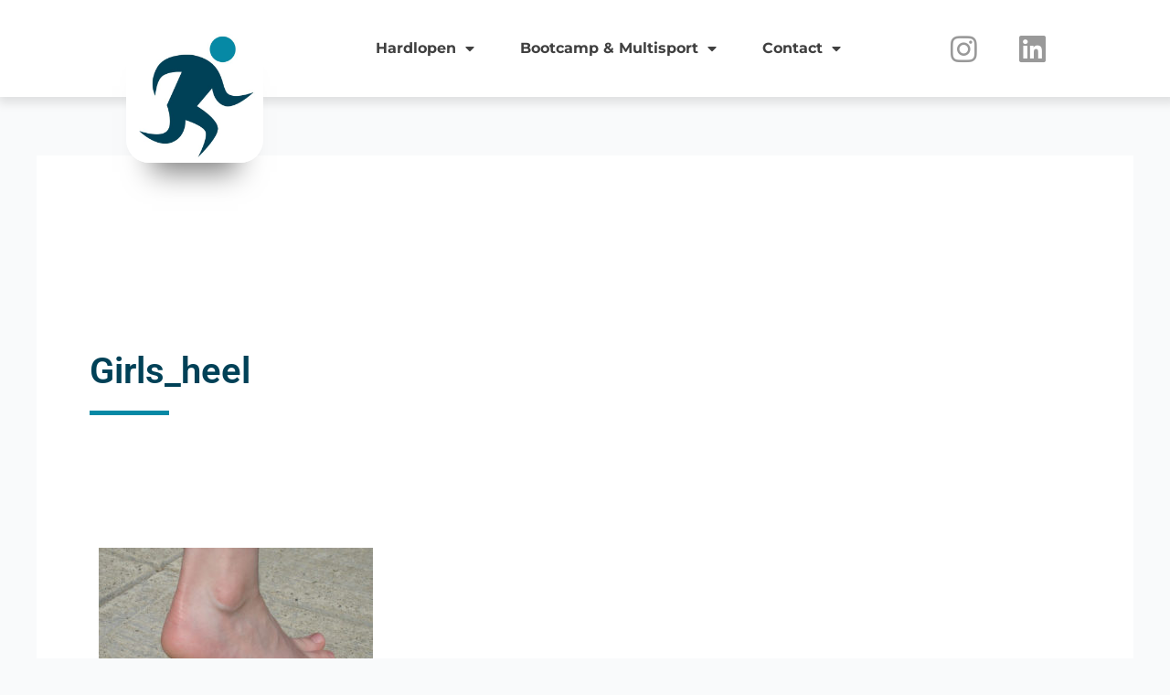

--- FILE ---
content_type: text/css
request_url: https://de-loopcoach.nl/wp-content/uploads/elementor/css/post-2560.css?ver=1767744552
body_size: 1193
content:
.elementor-2560 .elementor-element.elementor-element-b073462 > .elementor-container > .elementor-column > .elementor-widget-wrap{align-content:center;align-items:center;}.elementor-2560 .elementor-element.elementor-element-b073462:not(.elementor-motion-effects-element-type-background), .elementor-2560 .elementor-element.elementor-element-b073462 > .elementor-motion-effects-container > .elementor-motion-effects-layer{background-color:#ffffff;}.elementor-2560 .elementor-element.elementor-element-b073462{border-style:none;box-shadow:3px 2px 10px 5px rgba(0, 0, 0, 0.1);transition:background 0.3s, border 0.3s, border-radius 0.3s, box-shadow 0.3s;margin-top:0px;margin-bottom:0px;padding:20px 0px 20px 0px;z-index:1;}.elementor-2560 .elementor-element.elementor-element-b073462 > .elementor-background-overlay{transition:background 0.3s, border-radius 0.3s, opacity 0.3s;}.elementor-widget-theme-site-logo .widget-image-caption{color:var( --e-global-color-text );font-family:var( --e-global-typography-text-font-family ), Sans-serif;font-weight:var( --e-global-typography-text-font-weight );}.elementor-2560 .elementor-element.elementor-element-0f30528 img{width:150px;border-radius:25px 25px 25px 25px;box-shadow:0px 38px 29px -28px rgba(0, 0, 0, 0.5);}.elementor-widget-nav-menu .elementor-nav-menu .elementor-item{font-family:var( --e-global-typography-primary-font-family ), Sans-serif;font-weight:var( --e-global-typography-primary-font-weight );}.elementor-widget-nav-menu .elementor-nav-menu--main .elementor-item{color:var( --e-global-color-text );fill:var( --e-global-color-text );}.elementor-widget-nav-menu .elementor-nav-menu--main .elementor-item:hover,
					.elementor-widget-nav-menu .elementor-nav-menu--main .elementor-item.elementor-item-active,
					.elementor-widget-nav-menu .elementor-nav-menu--main .elementor-item.highlighted,
					.elementor-widget-nav-menu .elementor-nav-menu--main .elementor-item:focus{color:var( --e-global-color-accent );fill:var( --e-global-color-accent );}.elementor-widget-nav-menu .elementor-nav-menu--main:not(.e--pointer-framed) .elementor-item:before,
					.elementor-widget-nav-menu .elementor-nav-menu--main:not(.e--pointer-framed) .elementor-item:after{background-color:var( --e-global-color-accent );}.elementor-widget-nav-menu .e--pointer-framed .elementor-item:before,
					.elementor-widget-nav-menu .e--pointer-framed .elementor-item:after{border-color:var( --e-global-color-accent );}.elementor-widget-nav-menu{--e-nav-menu-divider-color:var( --e-global-color-text );}.elementor-widget-nav-menu .elementor-nav-menu--dropdown .elementor-item, .elementor-widget-nav-menu .elementor-nav-menu--dropdown  .elementor-sub-item{font-family:var( --e-global-typography-accent-font-family ), Sans-serif;font-weight:var( --e-global-typography-accent-font-weight );}.elementor-2560 .elementor-element.elementor-element-f02e948 .elementor-menu-toggle{margin:0 auto;background-color:rgba(0,0,0,0);border-width:0px;border-radius:0px;}.elementor-2560 .elementor-element.elementor-element-f02e948 .elementor-nav-menu .elementor-item{font-family:"Montserrat", Sans-serif;font-size:16px;font-weight:700;text-transform:capitalize;}.elementor-2560 .elementor-element.elementor-element-f02e948 .elementor-nav-menu--main .elementor-item{color:#404040;fill:#404040;padding-left:0px;padding-right:0px;}.elementor-2560 .elementor-element.elementor-element-f02e948 .elementor-nav-menu--main .elementor-item:hover,
					.elementor-2560 .elementor-element.elementor-element-f02e948 .elementor-nav-menu--main .elementor-item.elementor-item-active,
					.elementor-2560 .elementor-element.elementor-element-f02e948 .elementor-nav-menu--main .elementor-item.highlighted,
					.elementor-2560 .elementor-element.elementor-element-f02e948 .elementor-nav-menu--main .elementor-item:focus{color:#0090A7;fill:#0090A7;}.elementor-2560 .elementor-element.elementor-element-f02e948{--e-nav-menu-horizontal-menu-item-margin:calc( 50px / 2 );--nav-menu-icon-size:30px;}.elementor-2560 .elementor-element.elementor-element-f02e948 .elementor-nav-menu--main:not(.elementor-nav-menu--layout-horizontal) .elementor-nav-menu > li:not(:last-child){margin-bottom:50px;}.elementor-2560 .elementor-element.elementor-element-f02e948 .elementor-nav-menu--dropdown a, .elementor-2560 .elementor-element.elementor-element-f02e948 .elementor-menu-toggle{color:#404040;fill:#404040;}.elementor-2560 .elementor-element.elementor-element-f02e948 .elementor-nav-menu--dropdown{background-color:#FFFFFF;border-style:none;border-radius:10px 10px 10px 10px;}.elementor-2560 .elementor-element.elementor-element-f02e948 .elementor-nav-menu--dropdown a:hover,
					.elementor-2560 .elementor-element.elementor-element-f02e948 .elementor-nav-menu--dropdown a:focus,
					.elementor-2560 .elementor-element.elementor-element-f02e948 .elementor-nav-menu--dropdown a.elementor-item-active,
					.elementor-2560 .elementor-element.elementor-element-f02e948 .elementor-nav-menu--dropdown a.highlighted,
					.elementor-2560 .elementor-element.elementor-element-f02e948 .elementor-menu-toggle:hover,
					.elementor-2560 .elementor-element.elementor-element-f02e948 .elementor-menu-toggle:focus{color:#0090A7;}.elementor-2560 .elementor-element.elementor-element-f02e948 .elementor-nav-menu--dropdown a:hover,
					.elementor-2560 .elementor-element.elementor-element-f02e948 .elementor-nav-menu--dropdown a:focus,
					.elementor-2560 .elementor-element.elementor-element-f02e948 .elementor-nav-menu--dropdown a.elementor-item-active,
					.elementor-2560 .elementor-element.elementor-element-f02e948 .elementor-nav-menu--dropdown a.highlighted{background-color:#ededed;}.elementor-2560 .elementor-element.elementor-element-f02e948 .elementor-nav-menu--dropdown .elementor-item, .elementor-2560 .elementor-element.elementor-element-f02e948 .elementor-nav-menu--dropdown  .elementor-sub-item{font-family:"Montserrat", Sans-serif;font-size:18px;font-weight:600;}.elementor-2560 .elementor-element.elementor-element-f02e948 .elementor-nav-menu--dropdown li:first-child a{border-top-left-radius:10px;border-top-right-radius:10px;}.elementor-2560 .elementor-element.elementor-element-f02e948 .elementor-nav-menu--dropdown li:last-child a{border-bottom-right-radius:10px;border-bottom-left-radius:10px;}.elementor-2560 .elementor-element.elementor-element-f02e948 .elementor-nav-menu--main .elementor-nav-menu--dropdown, .elementor-2560 .elementor-element.elementor-element-f02e948 .elementor-nav-menu__container.elementor-nav-menu--dropdown{box-shadow:3px 2px 10px 5px rgba(0, 0, 0, 0.1);}.elementor-2560 .elementor-element.elementor-element-f02e948 .elementor-nav-menu--dropdown a{padding-left:30px;padding-right:30px;padding-top:20px;padding-bottom:20px;}.elementor-2560 .elementor-element.elementor-element-f02e948 .elementor-nav-menu--main > .elementor-nav-menu > li > .elementor-nav-menu--dropdown, .elementor-2560 .elementor-element.elementor-element-f02e948 .elementor-nav-menu__container.elementor-nav-menu--dropdown{margin-top:40px !important;}.elementor-2560 .elementor-element.elementor-element-f02e948 div.elementor-menu-toggle{color:#0090A7;}.elementor-2560 .elementor-element.elementor-element-f02e948 div.elementor-menu-toggle svg{fill:#0090A7;}.elementor-2560 .elementor-element.elementor-element-f02e948 div.elementor-menu-toggle:hover, .elementor-2560 .elementor-element.elementor-element-f02e948 div.elementor-menu-toggle:focus{color:#0090A7;}.elementor-2560 .elementor-element.elementor-element-f02e948 div.elementor-menu-toggle:hover svg, .elementor-2560 .elementor-element.elementor-element-f02e948 div.elementor-menu-toggle:focus svg{fill:#0090A7;}.elementor-2560 .elementor-element.elementor-element-b3dabb5 .elementor-repeater-item-e51e71b.elementor-social-icon{background-color:#FFFFFF;}.elementor-2560 .elementor-element.elementor-element-b3dabb5 .elementor-repeater-item-e51e71b.elementor-social-icon i{color:#999999;}.elementor-2560 .elementor-element.elementor-element-b3dabb5 .elementor-repeater-item-e51e71b.elementor-social-icon svg{fill:#999999;}.elementor-2560 .elementor-element.elementor-element-b3dabb5 .elementor-repeater-item-9941eb4.elementor-social-icon{background-color:#FFFFFF;}.elementor-2560 .elementor-element.elementor-element-b3dabb5 .elementor-repeater-item-9941eb4.elementor-social-icon i{color:#999999;}.elementor-2560 .elementor-element.elementor-element-b3dabb5 .elementor-repeater-item-9941eb4.elementor-social-icon svg{fill:#999999;}.elementor-2560 .elementor-element.elementor-element-b3dabb5{--grid-template-columns:repeat(0, auto);width:var( --container-widget-width, 99.298% );max-width:99.298%;--container-widget-width:99.298%;--container-widget-flex-grow:0;--icon-size:33px;--grid-column-gap:5px;--grid-row-gap:0px;}.elementor-2560 .elementor-element.elementor-element-b3dabb5 .elementor-widget-container{text-align:center;}.elementor-2560 .elementor-element.elementor-element-b3dabb5.elementor-element{--flex-grow:0;--flex-shrink:0;}.elementor-2560 .elementor-element.elementor-element-b3dabb5 .elementor-social-icon{background-color:#999999;}.elementor-2560 .elementor-element.elementor-element-b3dabb5 .elementor-social-icon:hover{background-color:#FFFFFF;}.elementor-2560 .elementor-element.elementor-element-b3dabb5 .elementor-social-icon:hover i{color:#0090A7;}.elementor-2560 .elementor-element.elementor-element-b3dabb5 .elementor-social-icon:hover svg{fill:#0090A7;}.elementor-theme-builder-content-area{height:400px;}.elementor-location-header:before, .elementor-location-footer:before{content:"";display:table;clear:both;}@media(min-width:768px){.elementor-2560 .elementor-element.elementor-element-bf4c096{width:54.474%;}.elementor-2560 .elementor-element.elementor-element-e90ebf4{width:20.504%;}}@media(max-width:1024px){.elementor-2560 .elementor-element.elementor-element-b073462{padding:20px 20px 20px 20px;}.elementor-2560 .elementor-element.elementor-element-0f30528 img{width:100%;max-width:100%;}.elementor-2560 .elementor-element.elementor-element-f02e948 .elementor-nav-menu .elementor-item{font-size:18px;}.elementor-2560 .elementor-element.elementor-element-f02e948 .elementor-nav-menu--main .elementor-item{padding-left:24px;padding-right:24px;}.elementor-2560 .elementor-element.elementor-element-f02e948{--e-nav-menu-horizontal-menu-item-margin:calc( 0px / 2 );}.elementor-2560 .elementor-element.elementor-element-f02e948 .elementor-nav-menu--main:not(.elementor-nav-menu--layout-horizontal) .elementor-nav-menu > li:not(:last-child){margin-bottom:0px;}.elementor-2560 .elementor-element.elementor-element-b3dabb5{--icon-size:18px;}}@media(max-width:767px){.elementor-2560 .elementor-element.elementor-element-b073462{margin-top:0px;margin-bottom:0px;padding:10px 20px 0px 20px;}.elementor-2560 .elementor-element.elementor-element-4cb8837{width:50%;}.elementor-2560 .elementor-element.elementor-element-4cb8837 > .elementor-element-populated{margin:0px 0px 0px 0px;--e-column-margin-right:0px;--e-column-margin-left:0px;}.elementor-2560 .elementor-element.elementor-element-0f30528 > .elementor-widget-container{margin:0px 0px 0px 0px;}.elementor-2560 .elementor-element.elementor-element-0f30528{text-align:left;}.elementor-2560 .elementor-element.elementor-element-0f30528 img{width:1000px;}.elementor-2560 .elementor-element.elementor-element-bf4c096{width:50%;}.elementor-2560 .elementor-element.elementor-element-bf4c096 > .elementor-element-populated{margin:0px 0px 0px 0px;--e-column-margin-right:0px;--e-column-margin-left:0px;}.elementor-2560 .elementor-element.elementor-element-f02e948 > .elementor-widget-container{margin:0px 0px 0px 0px;padding:0px 0px 0px 0px;}.elementor-2560 .elementor-element.elementor-element-f02e948 .elementor-nav-menu--main .elementor-item{padding-left:27px;padding-right:27px;}.elementor-2560 .elementor-element.elementor-element-f02e948 .elementor-nav-menu--dropdown .elementor-item, .elementor-2560 .elementor-element.elementor-element-f02e948 .elementor-nav-menu--dropdown  .elementor-sub-item{font-size:18px;word-spacing:0.1em;}.elementor-2560 .elementor-element.elementor-element-f02e948 .elementor-nav-menu--dropdown{border-radius:0px 0px 10px 10px;}.elementor-2560 .elementor-element.elementor-element-f02e948 .elementor-nav-menu--dropdown li:first-child a{border-top-left-radius:0px;border-top-right-radius:0px;}.elementor-2560 .elementor-element.elementor-element-f02e948 .elementor-nav-menu--dropdown li:last-child a{border-bottom-right-radius:10px;border-bottom-left-radius:10px;}.elementor-2560 .elementor-element.elementor-element-f02e948 .elementor-nav-menu--dropdown a{padding-left:0px;padding-right:0px;padding-top:19px;padding-bottom:19px;}.elementor-2560 .elementor-element.elementor-element-f02e948 .elementor-nav-menu--main > .elementor-nav-menu > li > .elementor-nav-menu--dropdown, .elementor-2560 .elementor-element.elementor-element-f02e948 .elementor-nav-menu__container.elementor-nav-menu--dropdown{margin-top:30px !important;}.elementor-2560 .elementor-element.elementor-element-f02e948 .elementor-menu-toggle{border-width:3px;border-radius:11px;}.elementor-2560 .elementor-element.elementor-element-e90ebf4{width:50%;}}@media(max-width:1024px) and (min-width:768px){.elementor-2560 .elementor-element.elementor-element-4cb8837{width:20%;}.elementor-2560 .elementor-element.elementor-element-bf4c096{width:60%;}.elementor-2560 .elementor-element.elementor-element-e90ebf4{width:20%;}}/* Start custom CSS for theme-site-logo, class: .elementor-element-0f30528 */.elementor-2560 .elementor-element.elementor-element-0f30528 {margin-bottom: -100px;}/* End custom CSS */

--- FILE ---
content_type: text/css
request_url: https://de-loopcoach.nl/wp-content/uploads/elementor/css/post-2629.css?ver=1767744552
body_size: 1573
content:
.elementor-2629 .elementor-element.elementor-element-4b25dd5e{--display:flex;--flex-direction:row;--container-widget-width:calc( ( 1 - var( --container-widget-flex-grow ) ) * 100% );--container-widget-height:100%;--container-widget-flex-grow:1;--container-widget-align-self:stretch;--flex-wrap-mobile:wrap;--align-items:stretch;--gap:0px 0px;--row-gap:0px;--column-gap:0px;--margin-top:50px;--margin-bottom:0px;--margin-left:0px;--margin-right:0px;--padding-top:5%;--padding-bottom:5%;--padding-left:8%;--padding-right:8%;}.elementor-2629 .elementor-element.elementor-element-4b25dd5e:not(.elementor-motion-effects-element-type-background), .elementor-2629 .elementor-element.elementor-element-4b25dd5e > .elementor-motion-effects-container > .elementor-motion-effects-layer{background-color:#FFFFFF;}.elementor-2629 .elementor-element.elementor-element-2ba03fea{--display:flex;--flex-direction:column;--container-widget-width:100%;--container-widget-height:initial;--container-widget-flex-grow:0;--container-widget-align-self:initial;--flex-wrap-mobile:wrap;--gap:50px 50px;--row-gap:50px;--column-gap:50px;--padding-top:0%;--padding-bottom:0%;--padding-left:0%;--padding-right:20%;}.elementor-widget-image-box .elementor-image-box-title{font-family:var( --e-global-typography-primary-font-family ), Sans-serif;font-weight:var( --e-global-typography-primary-font-weight );color:var( --e-global-color-primary );}.elementor-widget-image-box:has(:hover) .elementor-image-box-title,
					 .elementor-widget-image-box:has(:focus) .elementor-image-box-title{color:var( --e-global-color-primary );}.elementor-widget-image-box .elementor-image-box-description{font-family:var( --e-global-typography-text-font-family ), Sans-serif;font-weight:var( --e-global-typography-text-font-weight );color:var( --e-global-color-text );}.elementor-2629 .elementor-element.elementor-element-53b94538{width:var( --container-widget-width, 141.417% );max-width:141.417%;--container-widget-width:141.417%;--container-widget-flex-grow:0;}.elementor-2629 .elementor-element.elementor-element-53b94538.elementor-element{--flex-grow:0;--flex-shrink:0;}.elementor-2629 .elementor-element.elementor-element-53b94538 .elementor-image-box-wrapper{text-align:left;}.elementor-2629 .elementor-element.elementor-element-53b94538.elementor-position-right .elementor-image-box-img{margin-left:20px;}.elementor-2629 .elementor-element.elementor-element-53b94538.elementor-position-left .elementor-image-box-img{margin-right:20px;}.elementor-2629 .elementor-element.elementor-element-53b94538.elementor-position-top .elementor-image-box-img{margin-bottom:20px;}.elementor-2629 .elementor-element.elementor-element-53b94538 .elementor-image-box-wrapper .elementor-image-box-img{width:16%;}.elementor-2629 .elementor-element.elementor-element-53b94538 .elementor-image-box-img img{transition-duration:0.3s;}.elementor-2629 .elementor-element.elementor-element-53b94538 .elementor-image-box-title{font-family:"Poppins", Sans-serif;font-size:65px;font-weight:600;text-transform:none;font-style:normal;text-decoration:none;line-height:1.2em;letter-spacing:0px;color:#1C244B;}.elementor-2629 .elementor-element.elementor-element-53b94538 .elementor-image-box-description{font-family:"Poppins", Sans-serif;font-size:16px;font-weight:300;text-transform:none;font-style:normal;text-decoration:none;line-height:1.5em;letter-spacing:0px;color:#324A6D;}.elementor-2629 .elementor-element.elementor-element-6332bc44{--grid-template-columns:repeat(0, auto);--icon-size:40px;--grid-column-gap:20px;--grid-row-gap:0px;}.elementor-2629 .elementor-element.elementor-element-6332bc44 .elementor-widget-container{text-align:left;}.elementor-2629 .elementor-element.elementor-element-6332bc44 .elementor-social-icon{background-color:#02010100;--icon-padding:0em;}.elementor-2629 .elementor-element.elementor-element-6332bc44 .elementor-social-icon i{color:#999999;}.elementor-2629 .elementor-element.elementor-element-6332bc44 .elementor-social-icon svg{fill:#999999;}.elementor-2629 .elementor-element.elementor-element-6332bc44 .elementor-social-icon:hover i{color:#C8D5DC;}.elementor-2629 .elementor-element.elementor-element-6332bc44 .elementor-social-icon:hover svg{fill:#C8D5DC;}.elementor-2629 .elementor-element.elementor-element-3b0b0522{--display:flex;--flex-direction:column;--container-widget-width:100%;--container-widget-height:initial;--container-widget-flex-grow:0;--container-widget-align-self:initial;--flex-wrap-mobile:wrap;--gap:20px 20px;--row-gap:20px;--column-gap:20px;--padding-top:0px;--padding-bottom:0px;--padding-left:0px;--padding-right:0px;}.elementor-widget-heading .elementor-heading-title{font-family:var( --e-global-typography-primary-font-family ), Sans-serif;font-weight:var( --e-global-typography-primary-font-weight );color:var( --e-global-color-primary );}.elementor-2629 .elementor-element.elementor-element-31541ce8 .elementor-heading-title{font-family:"Poppins", Sans-serif;font-size:22px;font-weight:600;text-transform:capitalize;font-style:normal;text-decoration:none;line-height:1.2em;letter-spacing:0px;color:#1C244B;}.elementor-widget-icon-list .elementor-icon-list-item:not(:last-child):after{border-color:var( --e-global-color-text );}.elementor-widget-icon-list .elementor-icon-list-icon i{color:var( --e-global-color-primary );}.elementor-widget-icon-list .elementor-icon-list-icon svg{fill:var( --e-global-color-primary );}.elementor-widget-icon-list .elementor-icon-list-item > .elementor-icon-list-text, .elementor-widget-icon-list .elementor-icon-list-item > a{font-family:var( --e-global-typography-text-font-family ), Sans-serif;font-weight:var( --e-global-typography-text-font-weight );}.elementor-widget-icon-list .elementor-icon-list-text{color:var( --e-global-color-secondary );}.elementor-2629 .elementor-element.elementor-element-1d405f54 .elementor-icon-list-items:not(.elementor-inline-items) .elementor-icon-list-item:not(:last-child){padding-block-end:calc(10px/2);}.elementor-2629 .elementor-element.elementor-element-1d405f54 .elementor-icon-list-items:not(.elementor-inline-items) .elementor-icon-list-item:not(:first-child){margin-block-start:calc(10px/2);}.elementor-2629 .elementor-element.elementor-element-1d405f54 .elementor-icon-list-items.elementor-inline-items .elementor-icon-list-item{margin-inline:calc(10px/2);}.elementor-2629 .elementor-element.elementor-element-1d405f54 .elementor-icon-list-items.elementor-inline-items{margin-inline:calc(-10px/2);}.elementor-2629 .elementor-element.elementor-element-1d405f54 .elementor-icon-list-items.elementor-inline-items .elementor-icon-list-item:after{inset-inline-end:calc(-10px/2);}.elementor-2629 .elementor-element.elementor-element-1d405f54 .elementor-icon-list-icon i{color:#324A6D;transition:color 0.3s;}.elementor-2629 .elementor-element.elementor-element-1d405f54 .elementor-icon-list-icon svg{fill:#324A6D;transition:fill 0.3s;}.elementor-2629 .elementor-element.elementor-element-1d405f54{--e-icon-list-icon-size:14px;--icon-vertical-offset:0px;}.elementor-2629 .elementor-element.elementor-element-1d405f54 .elementor-icon-list-item > .elementor-icon-list-text, .elementor-2629 .elementor-element.elementor-element-1d405f54 .elementor-icon-list-item > a{font-family:"Poppins", Sans-serif;font-size:16px;font-weight:300;text-transform:none;font-style:normal;text-decoration:none;line-height:1.5em;letter-spacing:0px;}.elementor-2629 .elementor-element.elementor-element-1d405f54 .elementor-icon-list-text{color:#324A6D;transition:color 0.3s;}.elementor-2629 .elementor-element.elementor-element-1d405f54 .elementor-icon-list-item:hover .elementor-icon-list-text{color:#C8D5DC;}.elementor-2629 .elementor-element.elementor-element-3967a87{--display:flex;--flex-direction:column;--container-widget-width:100%;--container-widget-height:initial;--container-widget-flex-grow:0;--container-widget-align-self:initial;--flex-wrap-mobile:wrap;--gap:20px 20px;--row-gap:20px;--column-gap:20px;--padding-top:0px;--padding-bottom:0px;--padding-left:0px;--padding-right:0px;}.elementor-2629 .elementor-element.elementor-element-30731ec0 .elementor-heading-title{font-family:"Poppins", Sans-serif;font-size:22px;font-weight:600;text-transform:capitalize;font-style:normal;text-decoration:none;line-height:1.2em;letter-spacing:0px;color:#1C244B;}.elementor-2629 .elementor-element.elementor-element-6b92d73 .elementor-icon-list-items:not(.elementor-inline-items) .elementor-icon-list-item:not(:last-child){padding-block-end:calc(10px/2);}.elementor-2629 .elementor-element.elementor-element-6b92d73 .elementor-icon-list-items:not(.elementor-inline-items) .elementor-icon-list-item:not(:first-child){margin-block-start:calc(10px/2);}.elementor-2629 .elementor-element.elementor-element-6b92d73 .elementor-icon-list-items.elementor-inline-items .elementor-icon-list-item{margin-inline:calc(10px/2);}.elementor-2629 .elementor-element.elementor-element-6b92d73 .elementor-icon-list-items.elementor-inline-items{margin-inline:calc(-10px/2);}.elementor-2629 .elementor-element.elementor-element-6b92d73 .elementor-icon-list-items.elementor-inline-items .elementor-icon-list-item:after{inset-inline-end:calc(-10px/2);}.elementor-2629 .elementor-element.elementor-element-6b92d73 .elementor-icon-list-icon i{color:#324A6D;transition:color 0.3s;}.elementor-2629 .elementor-element.elementor-element-6b92d73 .elementor-icon-list-icon svg{fill:#324A6D;transition:fill 0.3s;}.elementor-2629 .elementor-element.elementor-element-6b92d73{--e-icon-list-icon-size:14px;--icon-vertical-offset:0px;}.elementor-2629 .elementor-element.elementor-element-6b92d73 .elementor-icon-list-item > .elementor-icon-list-text, .elementor-2629 .elementor-element.elementor-element-6b92d73 .elementor-icon-list-item > a{font-family:"Poppins", Sans-serif;font-size:16px;font-weight:300;text-transform:none;font-style:normal;text-decoration:none;line-height:1.5em;letter-spacing:0px;}.elementor-2629 .elementor-element.elementor-element-6b92d73 .elementor-icon-list-text{color:#324A6D;transition:color 0.3s;}.elementor-2629 .elementor-element.elementor-element-6b92d73 .elementor-icon-list-item:hover .elementor-icon-list-text{color:#C8D5DC;}.elementor-2629 .elementor-element.elementor-element-59f5ca7b{--display:flex;--flex-direction:column;--container-widget-width:100%;--container-widget-height:initial;--container-widget-flex-grow:0;--container-widget-align-self:initial;--flex-wrap-mobile:wrap;--gap:20px 20px;--row-gap:20px;--column-gap:20px;--padding-top:0px;--padding-bottom:0px;--padding-left:0px;--padding-right:0px;}.elementor-2629 .elementor-element.elementor-element-d836d56 .elementor-heading-title{font-family:"Poppins", Sans-serif;font-size:22px;font-weight:600;text-transform:capitalize;font-style:normal;text-decoration:none;line-height:1.2em;letter-spacing:0px;color:#1C244B;}.elementor-widget-text-editor{font-family:var( --e-global-typography-text-font-family ), Sans-serif;font-weight:var( --e-global-typography-text-font-weight );color:var( --e-global-color-text );}.elementor-widget-text-editor.elementor-drop-cap-view-stacked .elementor-drop-cap{background-color:var( --e-global-color-primary );}.elementor-widget-text-editor.elementor-drop-cap-view-framed .elementor-drop-cap, .elementor-widget-text-editor.elementor-drop-cap-view-default .elementor-drop-cap{color:var( --e-global-color-primary );border-color:var( --e-global-color-primary );}.elementor-2629 .elementor-element.elementor-element-38c0587d > .elementor-widget-container{margin:0px 0px -16px 0px;}.elementor-2629 .elementor-element.elementor-element-38c0587d{font-family:"Poppins", Sans-serif;font-size:16px;font-weight:300;text-transform:none;font-style:normal;text-decoration:none;line-height:1.5em;letter-spacing:0px;color:#324A6D;}.elementor-2629 .elementor-element.elementor-element-6c25cc74 .elementor-icon-list-items:not(.elementor-inline-items) .elementor-icon-list-item:not(:last-child){padding-block-end:calc(0px/2);}.elementor-2629 .elementor-element.elementor-element-6c25cc74 .elementor-icon-list-items:not(.elementor-inline-items) .elementor-icon-list-item:not(:first-child){margin-block-start:calc(0px/2);}.elementor-2629 .elementor-element.elementor-element-6c25cc74 .elementor-icon-list-items.elementor-inline-items .elementor-icon-list-item{margin-inline:calc(0px/2);}.elementor-2629 .elementor-element.elementor-element-6c25cc74 .elementor-icon-list-items.elementor-inline-items{margin-inline:calc(-0px/2);}.elementor-2629 .elementor-element.elementor-element-6c25cc74 .elementor-icon-list-items.elementor-inline-items .elementor-icon-list-item:after{inset-inline-end:calc(-0px/2);}.elementor-2629 .elementor-element.elementor-element-6c25cc74 .elementor-icon-list-icon i{color:#324A6D;transition:color 0.3s;}.elementor-2629 .elementor-element.elementor-element-6c25cc74 .elementor-icon-list-icon svg{fill:#324A6D;transition:fill 0.3s;}.elementor-2629 .elementor-element.elementor-element-6c25cc74{--e-icon-list-icon-size:14px;--icon-vertical-offset:0px;}.elementor-2629 .elementor-element.elementor-element-6c25cc74 .elementor-icon-list-item > .elementor-icon-list-text, .elementor-2629 .elementor-element.elementor-element-6c25cc74 .elementor-icon-list-item > a{font-family:"Poppins", Sans-serif;font-size:16px;font-weight:300;text-transform:none;font-style:normal;text-decoration:none;line-height:1.5em;letter-spacing:0px;}.elementor-2629 .elementor-element.elementor-element-6c25cc74 .elementor-icon-list-text{color:#324A6D;transition:color 0.3s;}.elementor-2629 .elementor-element.elementor-element-2117502 > .elementor-container > .elementor-column > .elementor-widget-wrap{align-content:center;align-items:center;}.elementor-2629 .elementor-element.elementor-element-2117502:not(.elementor-motion-effects-element-type-background), .elementor-2629 .elementor-element.elementor-element-2117502 > .elementor-motion-effects-container > .elementor-motion-effects-layer{background-color:#004157;}.elementor-2629 .elementor-element.elementor-element-2117502 > .elementor-container{min-height:50px;}.elementor-2629 .elementor-element.elementor-element-2117502{transition:background 0.3s, border 0.3s, border-radius 0.3s, box-shadow 0.3s;}.elementor-2629 .elementor-element.elementor-element-2117502 > .elementor-background-overlay{transition:background 0.3s, border-radius 0.3s, opacity 0.3s;}.elementor-2629 .elementor-element.elementor-element-7875fc7{text-align:left;}.elementor-2629 .elementor-element.elementor-element-7875fc7 .elementor-heading-title{font-size:12px;font-weight:300;text-transform:uppercase;color:#FFFFFF;}.elementor-2629 .elementor-element.elementor-element-017a077{text-align:right;}.elementor-2629 .elementor-element.elementor-element-017a077 .elementor-heading-title{font-size:12px;font-weight:300;text-transform:uppercase;color:#FFFFFF;}.elementor-theme-builder-content-area{height:400px;}.elementor-location-header:before, .elementor-location-footer:before{content:"";display:table;clear:both;}@media(max-width:1024px){.elementor-2629 .elementor-element.elementor-element-4b25dd5e{--flex-direction:row-reverse;--container-widget-width:initial;--container-widget-height:100%;--container-widget-flex-grow:1;--container-widget-align-self:stretch;--flex-wrap-mobile:wrap-reverse;--flex-wrap:wrap;--padding-top:8%;--padding-bottom:8%;--padding-left:5%;--padding-right:5%;}.elementor-2629 .elementor-element.elementor-element-2ba03fea{--gap:30px 30px;--row-gap:30px;--column-gap:30px;--margin-top:8%;--margin-bottom:0%;--margin-left:0%;--margin-right:0%;--padding-top:0%;--padding-bottom:0%;--padding-left:0%;--padding-right:35%;}.elementor-2629 .elementor-element.elementor-element-2ba03fea.e-con{--order:99999 /* order end hack */;}.elementor-2629 .elementor-element.elementor-element-53b94538 .elementor-image-box-title{font-size:45px;}.elementor-2629 .elementor-element.elementor-element-53b94538 .elementor-image-box-description{font-size:14px;}.elementor-2629 .elementor-element.elementor-element-6332bc44{--icon-size:18px;}.elementor-2629 .elementor-element.elementor-element-1d405f54 .elementor-icon-list-item > .elementor-icon-list-text, .elementor-2629 .elementor-element.elementor-element-1d405f54 .elementor-icon-list-item > a{font-size:14px;}.elementor-2629 .elementor-element.elementor-element-6b92d73 .elementor-icon-list-item > .elementor-icon-list-text, .elementor-2629 .elementor-element.elementor-element-6b92d73 .elementor-icon-list-item > a{font-size:14px;}.elementor-2629 .elementor-element.elementor-element-59f5ca7b{--padding-top:0%;--padding-bottom:0%;--padding-left:0%;--padding-right:15%;}.elementor-2629 .elementor-element.elementor-element-38c0587d{font-size:14px;}.elementor-2629 .elementor-element.elementor-element-6c25cc74 .elementor-icon-list-item > .elementor-icon-list-text, .elementor-2629 .elementor-element.elementor-element-6c25cc74 .elementor-icon-list-item > a{font-size:14px;}.elementor-2629 .elementor-element.elementor-element-2117502{padding:5px 20px 5px 20px;}}@media(max-width:767px){.elementor-2629 .elementor-element.elementor-element-4b25dd5e{--padding-top:20%;--padding-bottom:20%;--padding-left:5%;--padding-right:5%;}.elementor-2629 .elementor-element.elementor-element-2ba03fea{--margin-top:25%;--margin-bottom:0%;--margin-left:0%;--margin-right:0%;--padding-top:0px;--padding-bottom:0px;--padding-left:0px;--padding-right:0px;}.elementor-2629 .elementor-element.elementor-element-53b94538 .elementor-image-box-img{margin-bottom:0px;}.elementor-2629 .elementor-element.elementor-element-53b94538.elementor-position-right .elementor-image-box-img{margin-left:0px;}.elementor-2629 .elementor-element.elementor-element-53b94538.elementor-position-left .elementor-image-box-img{margin-right:0px;}.elementor-2629 .elementor-element.elementor-element-53b94538.elementor-position-top .elementor-image-box-img{margin-bottom:0px;}.elementor-2629 .elementor-element.elementor-element-53b94538 .elementor-image-box-title{font-size:28px;line-height:1.1em;}.elementor-2629 .elementor-element.elementor-element-3b0b0522{--width:50%;}.elementor-2629 .elementor-element.elementor-element-31541ce8 .elementor-heading-title{font-size:18px;}.elementor-2629 .elementor-element.elementor-element-1d405f54 .elementor-icon-list-items:not(.elementor-inline-items) .elementor-icon-list-item:not(:last-child){padding-block-end:calc(8px/2);}.elementor-2629 .elementor-element.elementor-element-1d405f54 .elementor-icon-list-items:not(.elementor-inline-items) .elementor-icon-list-item:not(:first-child){margin-block-start:calc(8px/2);}.elementor-2629 .elementor-element.elementor-element-1d405f54 .elementor-icon-list-items.elementor-inline-items .elementor-icon-list-item{margin-inline:calc(8px/2);}.elementor-2629 .elementor-element.elementor-element-1d405f54 .elementor-icon-list-items.elementor-inline-items{margin-inline:calc(-8px/2);}.elementor-2629 .elementor-element.elementor-element-1d405f54 .elementor-icon-list-items.elementor-inline-items .elementor-icon-list-item:after{inset-inline-end:calc(-8px/2);}.elementor-2629 .elementor-element.elementor-element-3967a87{--width:50%;}.elementor-2629 .elementor-element.elementor-element-30731ec0 .elementor-heading-title{font-size:18px;}.elementor-2629 .elementor-element.elementor-element-6b92d73 .elementor-icon-list-items:not(.elementor-inline-items) .elementor-icon-list-item:not(:last-child){padding-block-end:calc(8px/2);}.elementor-2629 .elementor-element.elementor-element-6b92d73 .elementor-icon-list-items:not(.elementor-inline-items) .elementor-icon-list-item:not(:first-child){margin-block-start:calc(8px/2);}.elementor-2629 .elementor-element.elementor-element-6b92d73 .elementor-icon-list-items.elementor-inline-items .elementor-icon-list-item{margin-inline:calc(8px/2);}.elementor-2629 .elementor-element.elementor-element-6b92d73 .elementor-icon-list-items.elementor-inline-items{margin-inline:calc(-8px/2);}.elementor-2629 .elementor-element.elementor-element-6b92d73 .elementor-icon-list-items.elementor-inline-items .elementor-icon-list-item:after{inset-inline-end:calc(-8px/2);}.elementor-2629 .elementor-element.elementor-element-59f5ca7b{--margin-top:0%;--margin-bottom:25%;--margin-left:0%;--margin-right:0%;--padding-top:0px;--padding-bottom:0px;--padding-left:0px;--padding-right:0px;}.elementor-2629 .elementor-element.elementor-element-59f5ca7b.e-con{--order:-99999 /* order start hack */;}.elementor-2629 .elementor-element.elementor-element-d836d56 .elementor-heading-title{font-size:18px;}.elementor-2629 .elementor-element.elementor-element-6c25cc74 .elementor-icon-list-items:not(.elementor-inline-items) .elementor-icon-list-item:not(:last-child){padding-block-end:calc(8px/2);}.elementor-2629 .elementor-element.elementor-element-6c25cc74 .elementor-icon-list-items:not(.elementor-inline-items) .elementor-icon-list-item:not(:first-child){margin-block-start:calc(8px/2);}.elementor-2629 .elementor-element.elementor-element-6c25cc74 .elementor-icon-list-items.elementor-inline-items .elementor-icon-list-item{margin-inline:calc(8px/2);}.elementor-2629 .elementor-element.elementor-element-6c25cc74 .elementor-icon-list-items.elementor-inline-items{margin-inline:calc(-8px/2);}.elementor-2629 .elementor-element.elementor-element-6c25cc74 .elementor-icon-list-items.elementor-inline-items .elementor-icon-list-item:after{inset-inline-end:calc(-8px/2);}.elementor-2629 .elementor-element.elementor-element-312b6f8{width:50%;}.elementor-2629 .elementor-element.elementor-element-7875fc7{text-align:center;}.elementor-2629 .elementor-element.elementor-element-c6d12c3{width:50%;}.elementor-2629 .elementor-element.elementor-element-017a077{text-align:center;}}@media(min-width:768px){.elementor-2629 .elementor-element.elementor-element-2ba03fea{--width:46%;}.elementor-2629 .elementor-element.elementor-element-3b0b0522{--width:17%;}.elementor-2629 .elementor-element.elementor-element-3967a87{--width:17%;}.elementor-2629 .elementor-element.elementor-element-59f5ca7b{--width:20%;}}@media(max-width:1024px) and (min-width:768px){.elementor-2629 .elementor-element.elementor-element-2ba03fea{--width:100%;}.elementor-2629 .elementor-element.elementor-element-3b0b0522{--width:25%;}.elementor-2629 .elementor-element.elementor-element-3967a87{--width:25%;}.elementor-2629 .elementor-element.elementor-element-59f5ca7b{--width:50%;}}

--- FILE ---
content_type: text/css
request_url: https://de-loopcoach.nl/wp-content/uploads/elementor/css/post-2624.css?ver=1767744596
body_size: 254
content:
.elementor-2624 .elementor-element.elementor-element-db75086{--display:flex;--flex-direction:column;--container-widget-width:100%;--container-widget-height:initial;--container-widget-flex-grow:0;--container-widget-align-self:initial;--flex-wrap-mobile:wrap;--overlay-opacity:0.24;}.elementor-2624 .elementor-element.elementor-element-db75086::before, .elementor-2624 .elementor-element.elementor-element-db75086 > .elementor-background-video-container::before, .elementor-2624 .elementor-element.elementor-element-db75086 > .e-con-inner > .elementor-background-video-container::before, .elementor-2624 .elementor-element.elementor-element-db75086 > .elementor-background-slideshow::before, .elementor-2624 .elementor-element.elementor-element-db75086 > .e-con-inner > .elementor-background-slideshow::before, .elementor-2624 .elementor-element.elementor-element-db75086 > .elementor-motion-effects-container > .elementor-motion-effects-layer::before{background-color:#0689A5;background-image:url("https://de-loopcoach.nl/wp-content/uploads/2023/09/running-scaled.jpg");--background-overlay:'';background-position:center center;background-size:cover;}.elementor-widget-theme-post-title .elementor-heading-title{font-family:var( --e-global-typography-primary-font-family ), Sans-serif;font-weight:var( --e-global-typography-primary-font-weight );color:var( --e-global-color-primary );}.elementor-2624 .elementor-element.elementor-element-9e70f37 > .elementor-widget-container{padding:150px 0px 0px 0px;}.elementor-2624 .elementor-element.elementor-element-9e70f37 .elementor-heading-title{color:#004157;}.elementor-widget-divider{--divider-color:var( --e-global-color-secondary );}.elementor-widget-divider .elementor-divider__text{color:var( --e-global-color-secondary );font-family:var( --e-global-typography-secondary-font-family ), Sans-serif;font-weight:var( --e-global-typography-secondary-font-weight );}.elementor-widget-divider.elementor-view-stacked .elementor-icon{background-color:var( --e-global-color-secondary );}.elementor-widget-divider.elementor-view-framed .elementor-icon, .elementor-widget-divider.elementor-view-default .elementor-icon{color:var( --e-global-color-secondary );border-color:var( --e-global-color-secondary );}.elementor-widget-divider.elementor-view-framed .elementor-icon, .elementor-widget-divider.elementor-view-default .elementor-icon svg{fill:var( --e-global-color-secondary );}.elementor-2624 .elementor-element.elementor-element-7008419{--divider-border-style:solid;--divider-color:#0689A5;--divider-border-width:5px;}.elementor-2624 .elementor-element.elementor-element-7008419 > .elementor-widget-container{margin:0px 0px 50px 0px;}.elementor-2624 .elementor-element.elementor-element-7008419 .elementor-divider-separator{width:8%;}.elementor-2624 .elementor-element.elementor-element-7008419 .elementor-divider{padding-block-start:15px;padding-block-end:15px;}.elementor-2624 .elementor-element.elementor-element-897ffff{--display:flex;--flex-direction:row;--container-widget-width:initial;--container-widget-height:100%;--container-widget-flex-grow:1;--container-widget-align-self:stretch;--flex-wrap-mobile:wrap;--gap:0px 0px;--row-gap:0px;--column-gap:0px;}.elementor-2624 .elementor-element.elementor-element-b85f35b{--display:flex;--flex-direction:column;--container-widget-width:100%;--container-widget-height:initial;--container-widget-flex-grow:0;--container-widget-align-self:initial;--flex-wrap-mobile:wrap;}.elementor-2624 .elementor-element.elementor-element-b85f35b.e-con{--flex-grow:0;--flex-shrink:0;}.elementor-widget-theme-post-content{color:var( --e-global-color-text );font-family:var( --e-global-typography-text-font-family ), Sans-serif;font-weight:var( --e-global-typography-text-font-weight );}.elementor-2624 .elementor-element.elementor-element-ea82929 > .elementor-widget-container{margin:50px 0px 0px 0px;}.elementor-2624 .elementor-element.elementor-element-ea82929{color:#333333;}@media(min-width:768px){.elementor-2624 .elementor-element.elementor-element-b85f35b{--width:100%;}}